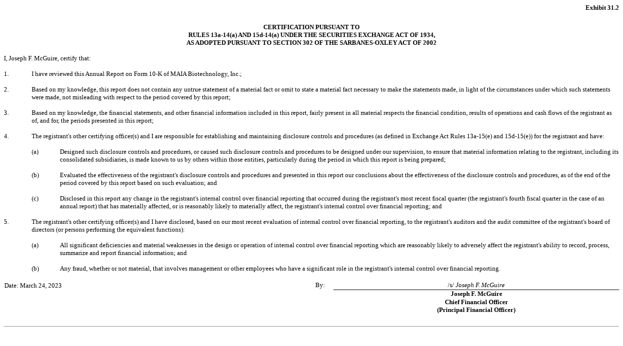

--- FILE ---
content_type: text/html; charset=UTF-8
request_url: https://ir.maiabiotech.com/sec-filings/all-sec-filings/content/0000950170-23-009766/maia-ex31_2.htm
body_size: 2235
content:
<html>
 <head>
  <title>EX-31</title>
 </head>
 <body style="margin: auto!important;padding: 8px;">
  <p style="text-indent:0.0%;font-size:10.0pt;margin-top:0.0pt;font-family:Times New Roman;margin-bottom:0.0pt;text-align:right;"><font style="background-color:rgba(0,0,0,0);color:rgba(0,0,0,1);white-space:pre-wrap;font-weight:bold;font-size:10.0pt;font-family:&quot;Times New Roman&quot;, serif;min-width:fit-content;">Exhibit 31.2</font></p>
  <p style="text-indent:0.0%;font-size:10.0pt;margin-top:18.0pt;font-family:Times New Roman;margin-bottom:0.0pt;text-align:center;"><font style="background-color:rgba(0,0,0,0);color:rgba(0,0,0,1);white-space:pre-wrap;font-weight:bold;font-size:10.0pt;font-family:&quot;Times New Roman&quot;, serif;min-width:fit-content;">CERTIFICATION PURSUANT TO</font></p>
  <p style="text-indent:0.0%;font-size:10.0pt;margin-top:0.0pt;font-family:Times New Roman;margin-bottom:0.0pt;text-align:center;"><font style="background-color:rgba(0,0,0,0);color:rgba(0,0,0,1);white-space:pre-wrap;font-weight:bold;font-size:10.0pt;font-family:&quot;Times New Roman&quot;, serif;min-width:fit-content;">RULES 13a-14(a) AND 15d-14(a) UNDER THE SECURITIES EXCHANGE ACT OF 1934,</font></p>
  <p style="text-indent:0.0%;font-size:10.0pt;margin-top:0.0pt;font-family:Times New Roman;margin-bottom:0.0pt;text-align:center;"><font style="background-color:rgba(0,0,0,0);color:rgba(0,0,0,1);white-space:pre-wrap;font-weight:bold;font-size:10.0pt;font-family:&quot;Times New Roman&quot;, serif;min-width:fit-content;">AS ADOPTED PURSUANT TO SECTION 302 OF THE SARBANES-OXLEY ACT OF 2002</font></p>
  <p style="text-indent:0.0%;font-size:10.0pt;margin-top:12.0pt;font-family:Times New Roman;margin-bottom:0.0pt;text-align:left;"><font style="background-color:rgba(0,0,0,0);color:rgba(0,0,0,1);white-space:pre-wrap;font-weight:normal;font-size:10.0pt;font-family:&quot;Times New Roman&quot;, serif;min-width:fit-content;">I, Joseph F. McGuire, certify that:</font></p>
  <div style="text-indent:0.0%;display:flex;margin-top:12.0pt;justify-content:flex-start;align-items:baseline;margin-bottom:0.0pt;min-width:4.537%;text-align:left;"><font style="background-color:rgba(0,0,0,0);color:rgba(0,0,0,1);white-space:pre-wrap;font-weight:normal;font-size:10.0pt;font-family:&quot;Times New Roman&quot;, serif;min-width:fit-content;text-indent:0;display:inline-flex;font-size:10.0pt;font-family:Times New Roman;justify-content:flex-start;min-width:4.537%;">1.</font><div style="display:inline;"><font style="background-color:rgba(0,0,0,0);color:rgba(0,0,0,1);white-space:pre-wrap;font-weight:normal;font-size:10.0pt;font-family:&quot;Times New Roman&quot;, serif;min-width:fit-content;">I have reviewed this Annual Report on Form 10-K of MAIA Biotechnology, Inc.;</font></div></div>
  <div style="text-indent:0.0%;display:flex;margin-top:12.0pt;justify-content:flex-start;align-items:baseline;margin-bottom:0.0pt;min-width:4.537%;text-align:left;"><font style="background-color:rgba(0,0,0,0);color:rgba(0,0,0,1);white-space:pre-wrap;font-weight:normal;font-size:10.0pt;font-family:&quot;Times New Roman&quot;, serif;min-width:fit-content;text-indent:0;display:inline-flex;font-size:10.0pt;font-family:Times New Roman;justify-content:flex-start;min-width:4.537%;">2.</font><div style="display:inline;"><font style="background-color:rgba(0,0,0,0);color:rgba(0,0,0,1);white-space:pre-wrap;font-weight:normal;font-size:10.0pt;font-family:&quot;Times New Roman&quot;, serif;min-width:fit-content;">Based on my knowledge, this report does not contain any untrue statement of a material fact or omit to state a material fact necessary to make the statements made, in light of the circumstances under which such statements were made, not misleading with respect to the period covered by this report;</font></div></div>
  <div style="text-indent:0.0%;display:flex;margin-top:12.0pt;justify-content:flex-start;align-items:baseline;margin-bottom:0.0pt;min-width:4.537%;text-align:left;"><font style="background-color:rgba(0,0,0,0);color:rgba(0,0,0,1);white-space:pre-wrap;font-weight:normal;font-size:10.0pt;font-family:&quot;Times New Roman&quot;, serif;min-width:fit-content;text-indent:0;display:inline-flex;font-size:10.0pt;font-family:Times New Roman;justify-content:flex-start;min-width:4.537%;">3.</font><div style="display:inline;"><font style="background-color:rgba(0,0,0,0);color:rgba(0,0,0,1);white-space:pre-wrap;font-weight:normal;font-size:10.0pt;font-family:&quot;Times New Roman&quot;, serif;min-width:fit-content;">Based on my knowledge, the financial statements, and other financial information included in this report, fairly present in all material respects the financial condition, results of operations and cash flows of the registrant as of, and for, the periods presented in this report;</font></div></div>
  <div style="text-indent:0.0%;display:flex;margin-top:12.0pt;justify-content:flex-start;align-items:baseline;margin-bottom:0.0pt;min-width:4.537%;text-align:left;"><font style="background-color:rgba(0,0,0,0);color:rgba(0,0,0,1);white-space:pre-wrap;font-weight:normal;font-size:10.0pt;font-family:&quot;Times New Roman&quot;, serif;min-width:fit-content;text-indent:0;display:inline-flex;font-size:10.0pt;font-family:Times New Roman;justify-content:flex-start;min-width:4.537%;">4.</font><div style="display:inline;"><font style="background-color:rgba(0,0,0,0);color:rgba(0,0,0,1);white-space:pre-wrap;font-weight:normal;font-size:10.0pt;font-family:&quot;Times New Roman&quot;, serif;min-width:fit-content;">The registrant's other certifying officer(s) and I are responsible for establishing and maintaining disclosure controls and procedures (as defined in Exchange Act Rules 13a-15(e) and 15d-15(e)) for the registrant and have:</font></div></div>
  <div style="margin-left:4.528%;text-indent:0.0%;display:flex;margin-top:12.0pt;justify-content:flex-start;align-items:baseline;margin-bottom:0.0pt;min-width:4.537%;text-align:left;"><font style="background-color:rgba(0,0,0,0);color:rgba(0,0,0,1);white-space:pre-wrap;font-weight:normal;font-size:10.0pt;font-family:&quot;Times New Roman&quot;, serif;min-width:fit-content;text-indent:0;display:inline-flex;font-size:10.0pt;font-family:Times New Roman;justify-content:flex-start;min-width:4.7521786492374725%;">(a)</font><div style="display:inline;"><font style="background-color:rgba(0,0,0,0);color:rgba(0,0,0,1);white-space:pre-wrap;font-weight:normal;font-size:10.0pt;font-family:&quot;Times New Roman&quot;, serif;min-width:fit-content;">Designed such disclosure controls and procedures, or caused such disclosure controls and procedures to be designed under our supervision, to ensure that material information relating to the registrant, including its consolidated subsidiaries, is made known to us by others within those entities, particularly during the period in which this report is being prepared;</font></div></div>
  <div style="margin-left:4.528%;text-indent:0.0%;display:flex;margin-top:12.0pt;justify-content:flex-start;align-items:baseline;margin-bottom:0.0pt;min-width:4.537%;text-align:left;"><font style="background-color:rgba(0,0,0,0);color:rgba(0,0,0,1);white-space:pre-wrap;font-weight:normal;font-size:10.0pt;font-family:&quot;Times New Roman&quot;, serif;min-width:fit-content;text-indent:0;display:inline-flex;font-size:10.0pt;font-family:Times New Roman;justify-content:flex-start;min-width:4.7521786492374725%;">(b)</font><div style="display:inline;"><font style="background-color:rgba(0,0,0,0);color:rgba(0,0,0,1);white-space:pre-wrap;font-weight:normal;font-size:10.0pt;font-family:&quot;Times New Roman&quot;, serif;min-width:fit-content;">Evaluated the effectiveness of the registrant's disclosure controls and procedures and presented in this report our conclusions about the effectiveness of the disclosure controls and procedures, as of the end of the period covered by this report based on such evaluation; and</font></div></div>
  <div style="margin-left:4.528%;text-indent:0.0%;display:flex;margin-top:12.0pt;justify-content:flex-start;align-items:baseline;margin-bottom:0.0pt;min-width:4.537%;text-align:left;"><font style="background-color:rgba(0,0,0,0);color:rgba(0,0,0,1);white-space:pre-wrap;font-weight:normal;font-size:10.0pt;font-family:&quot;Times New Roman&quot;, serif;min-width:fit-content;text-indent:0;display:inline-flex;font-size:10.0pt;font-family:Times New Roman;justify-content:flex-start;min-width:4.7521786492374725%;">(c)</font><div style="display:inline;"><font style="background-color:rgba(0,0,0,0);color:rgba(0,0,0,1);white-space:pre-wrap;font-weight:normal;font-size:10.0pt;font-family:&quot;Times New Roman&quot;, serif;min-width:fit-content;">Disclosed in this report any change in the registrant's internal control over financial reporting that occurred during the registrant's most recent fiscal quarter (the registrant's fourth fiscal quarter in the case of an annual report) that has materially affected, or is reasonably likely to materially affect, the registrant's internal control over financial reporting; and</font></div></div>
  <div style="text-indent:0.0%;display:flex;margin-top:12.0pt;justify-content:flex-start;align-items:baseline;margin-bottom:0.0pt;min-width:4.537%;text-align:left;"><font style="background-color:rgba(0,0,0,0);color:rgba(0,0,0,1);white-space:pre-wrap;font-weight:normal;font-size:10.0pt;font-family:&quot;Times New Roman&quot;, serif;min-width:fit-content;text-indent:0;display:inline-flex;font-size:10.0pt;font-family:Times New Roman;justify-content:flex-start;min-width:4.537%;">5.</font><div style="display:inline;"><font style="background-color:rgba(0,0,0,0);color:rgba(0,0,0,1);white-space:pre-wrap;font-weight:normal;font-size:10.0pt;font-family:&quot;Times New Roman&quot;, serif;min-width:fit-content;">The registrant's other certifying officer(s) and I have disclosed, based on our most recent evaluation of internal control over financial reporting, to the registrant's auditors and the audit committee of the registrant's board of directors (or persons performing the equivalent functions):</font></div></div>
  <div style="margin-left:4.528%;text-indent:0.0%;display:flex;margin-top:12.0pt;justify-content:flex-start;align-items:baseline;margin-bottom:0.0pt;min-width:4.537%;text-align:left;"><font style="background-color:rgba(0,0,0,0);color:rgba(0,0,0,1);white-space:pre-wrap;font-weight:normal;font-size:10.0pt;font-family:&quot;Times New Roman&quot;, serif;min-width:fit-content;text-indent:0;display:inline-flex;font-size:10.0pt;font-family:Times New Roman;justify-content:flex-start;min-width:4.7521786492374725%;">(a)</font><div style="display:inline;"><font style="background-color:rgba(0,0,0,0);color:rgba(0,0,0,1);white-space:pre-wrap;font-weight:normal;font-size:10.0pt;font-family:&quot;Times New Roman&quot;, serif;min-width:fit-content;">All significant deficiencies and material weaknesses in the design or operation of internal control over financial reporting which are reasonably likely to adversely affect the registrant's ability to record, process, summarize and report financial information; and</font></div></div>
  <div style="margin-left:4.528%;text-indent:0.0%;display:flex;margin-top:12.0pt;justify-content:flex-start;align-items:baseline;margin-bottom:0.0pt;min-width:4.537%;text-align:left;"><font style="background-color:rgba(0,0,0,0);color:rgba(0,0,0,1);white-space:pre-wrap;font-weight:normal;font-size:10.0pt;font-family:&quot;Times New Roman&quot;, serif;min-width:fit-content;text-indent:0;display:inline-flex;font-size:10.0pt;font-family:Times New Roman;justify-content:flex-start;min-width:4.7521786492374725%;">(b)</font><div style="display:inline;"><font style="background-color:rgba(0,0,0,0);color:rgba(0,0,0,1);white-space:pre-wrap;font-weight:normal;font-size:10.0pt;font-family:&quot;Times New Roman&quot;, serif;min-width:fit-content;">Any fraud, whether or not material, that involves management or other employees who have a significant role in the registrant's internal control over financial reporting.</font></div></div>
  <p style="text-indent:-4.749%;padding-left:4.533%;font-size:10.0pt;margin-top:0.0pt;font-family:Times New Roman;margin-bottom:0.0pt;text-align:left;"><font style="white-space:pre-wrap;font-size:12.0pt;font-family:&quot;Times New Roman&quot;, serif;min-width:fit-content;">&#160;</font></p>
  <table style="margin-left:auto;border-spacing:0;table-layout:fixed;width:100.0%;border-collapse:separate;margin-right:auto;">
   <tr style="visibility:collapse;">
    <td style="width:45.463%;"></td>
    <td style="width:5.037%;"></td>
    <td style="width:3.037%;"></td>
    <td style="width:46.463%;"></td>
   </tr>
   <tr style="height:10.0pt;">
    <td style="background-color:rgba(255,255,255,1);padding-top:0.01in;word-break:break-word;white-space:pre-wrap;vertical-align:bottom;padding-right:0.01in;"><p style="text-indent:0.0pt;font-size:10.0pt;margin-top:0.0pt;font-family:Times New Roman;margin-bottom:0.0pt;text-align:left;"><font style="background-color:rgba(0,0,0,0);color:rgba(0,0,0,1);white-space:pre-wrap;font-weight:normal;font-size:10.0pt;font-family:&quot;Times New Roman&quot;, serif;min-width:fit-content;">Date: March 24, 2023</font></p></td>
    <td style="background-color:rgba(255,255,255,1);padding-top:0.01in;word-break:break-word;white-space:pre-wrap;vertical-align:bottom;padding-right:0.01in;"><p style="text-indent:0.0pt;font-size:10.0pt;margin-top:0.0pt;font-family:Times New Roman;margin-bottom:0.0pt;text-align:left;"><font style="color:rgba(0,0,0,1);white-space:pre-wrap;font-weight:normal;font-size:10.0pt;font-family:&quot;Times New Roman&quot;, serif;min-width:fit-content;"> &#160;</font></p></td>
    <td style="background-color:rgba(255,255,255,1);padding-top:0.01in;word-break:break-word;white-space:pre-wrap;vertical-align:top;padding-right:0.01in;"><p style="text-indent:0.0pt;font-size:10.0pt;margin-top:0.0pt;font-family:Times New Roman;margin-bottom:0.0pt;text-align:left;"><font style="background-color:rgba(0,0,0,0);color:rgba(0,0,0,1);white-space:pre-wrap;font-weight:normal;font-size:10.0pt;font-family:&quot;Times New Roman&quot;, serif;min-width:fit-content;">By:</font></p></td>
    <td style="background-color:rgba(255,255,255,1);padding-top:0.01in;word-break:break-word;white-space:pre-wrap;vertical-align:bottom;border-bottom:0.25pt solid rgba(0,0,0,1);padding-right:0.01in;text-align:left;"><p style="text-indent:0.0pt;font-size:10.0pt;margin-top:0.0pt;font-family:Times New Roman;margin-bottom:0.0pt;text-align:center;"><font style="background-color:rgba(0,0,0,0);color:rgba(0,0,0,1);white-space:pre-wrap;font-weight:normal;font-size:10.0pt;font-family:&quot;Times New Roman&quot;, serif;min-width:fit-content;">/s/ </font><font style="background-color:rgba(0,0,0,0);color:rgba(0,0,0,1);white-space:pre-wrap;font-weight:normal;font-size:10.0pt;font-family:&quot;Times New Roman&quot;, serif;font-style:italic;min-width:fit-content;">Joseph F. McGuire</font></p></td>
   </tr>
   <tr style="height:10.0pt;">
    <td style="background-color:rgba(255,255,255,1);padding-top:0.01in;word-break:break-word;white-space:pre-wrap;vertical-align:bottom;padding-right:0.01in;"><p style="text-indent:0.0pt;font-size:10.0pt;margin-top:0.0pt;font-family:Times New Roman;margin-bottom:0.0pt;text-align:left;"><font style="color:rgba(0,0,0,1);white-space:pre-wrap;font-weight:normal;font-size:10.0pt;font-family:&quot;Times New Roman&quot;, serif;min-width:fit-content;"> &#160;</font></p></td>
    <td style="background-color:rgba(255,255,255,1);padding-top:0.01in;word-break:break-word;white-space:pre-wrap;vertical-align:bottom;padding-right:0.01in;"><p style="text-indent:0.0pt;font-size:10.0pt;margin-top:0.0pt;font-family:Times New Roman;margin-bottom:0.0pt;text-align:left;"><font style="color:rgba(0,0,0,1);white-space:pre-wrap;font-weight:normal;font-size:10.0pt;font-family:&quot;Times New Roman&quot;, serif;min-width:fit-content;"> &#160;</font></p></td>
    <td style="background-color:rgba(255,255,255,1);padding-top:0.01in;word-break:break-word;white-space:pre-wrap;vertical-align:middle;padding-right:0.01in;"><p style="text-indent:0.0pt;font-size:10.0pt;margin-top:0.0pt;font-family:Times New Roman;margin-bottom:0.0pt;text-align:left;"><font style="color:rgba(0,0,0,1);white-space:pre-wrap;font-weight:bold;font-size:10.0pt;font-family:&quot;Times New Roman&quot;, serif;min-width:fit-content;"> &#160;</font></p></td>
    <td style="background-color:rgba(255,255,255,1);padding-top:0.01in;word-break:break-word;white-space:pre-wrap;vertical-align:bottom;padding-right:0.01in;text-align:left;"><p style="text-indent:0.0pt;font-size:10.0pt;margin-top:0.0pt;font-family:Times New Roman;margin-bottom:0.0pt;text-align:center;"><font style="background-color:rgba(0,0,0,0);color:rgba(0,0,0,1);white-space:pre-wrap;font-weight:bold;font-size:10.0pt;font-family:&quot;Times New Roman&quot;, serif;min-width:fit-content;">Joseph F. McGuire</font></p></td>
   </tr>
   <tr style="height:10.0pt;">
    <td style="background-color:rgba(255,255,255,1);padding-top:0.01in;word-break:break-word;white-space:pre-wrap;vertical-align:bottom;padding-right:0.01in;"><p style="text-indent:0.0pt;font-size:10.0pt;margin-top:0.0pt;font-family:Times New Roman;margin-bottom:0.0pt;text-align:left;"><font style="color:rgba(0,0,0,1);white-space:pre-wrap;font-weight:normal;font-size:10.0pt;font-family:&quot;Times New Roman&quot;, serif;min-width:fit-content;"> &#160;</font></p></td>
    <td style="background-color:rgba(255,255,255,1);padding-top:0.01in;word-break:break-word;white-space:pre-wrap;vertical-align:bottom;padding-right:0.01in;"><p style="text-indent:0.0pt;font-size:10.0pt;margin-top:0.0pt;font-family:Times New Roman;margin-bottom:0.0pt;text-align:left;"><font style="color:rgba(0,0,0,1);white-space:pre-wrap;font-weight:normal;font-size:10.0pt;font-family:&quot;Times New Roman&quot;, serif;min-width:fit-content;"> &#160;</font></p></td>
    <td style="background-color:rgba(255,255,255,1);padding-top:0.01in;word-break:break-word;white-space:pre-wrap;vertical-align:bottom;padding-right:0.01in;"><p style="text-indent:0.0pt;font-size:10.0pt;margin-top:0.0pt;font-family:Times New Roman;margin-bottom:0.0pt;text-align:left;"><font style="color:rgba(0,0,0,1);white-space:pre-wrap;font-weight:bold;font-size:10.0pt;font-family:&quot;Times New Roman&quot;, serif;min-width:fit-content;"> &#160;</font></p></td>
    <td style="background-color:rgba(255,255,255,1);padding-top:0.01in;word-break:break-word;white-space:pre-wrap;vertical-align:bottom;padding-right:0.01in;text-align:left;"><p style="text-indent:0.0pt;font-size:10.0pt;margin-top:0.0pt;font-family:Times New Roman;margin-bottom:0.0pt;text-align:center;"><font style="background-color:rgba(0,0,0,0);color:rgba(0,0,0,1);white-space:pre-wrap;font-weight:bold;font-size:10.0pt;font-family:&quot;Times New Roman&quot;, serif;min-width:fit-content;">Chief Financial Officer</font></p><p style="text-indent:0.0pt;font-size:10.0pt;margin-top:0.0pt;font-family:Times New Roman;margin-bottom:0.0pt;text-align:center;"><font style="background-color:rgba(0,0,0,0);color:rgba(0,0,0,1);white-space:pre-wrap;font-weight:bold;font-size:10.0pt;font-family:&quot;Times New Roman&quot;, serif;min-width:fit-content;">(Principal Financial Officer)</font></p></td>
   </tr>
  </table>
  <p style="text-indent:0.0%;font-size:10.0pt;margin-top:0.0pt;font-family:Times New Roman;margin-bottom:0.0pt;text-align:left;"><font style="white-space:pre-wrap;font-size:10.0pt;font-family:&quot;Times New Roman&quot;, serif;min-width:fit-content;">&#160;</font></p>
  <hr style="page-break-after:always;">
 </body>
</html>
